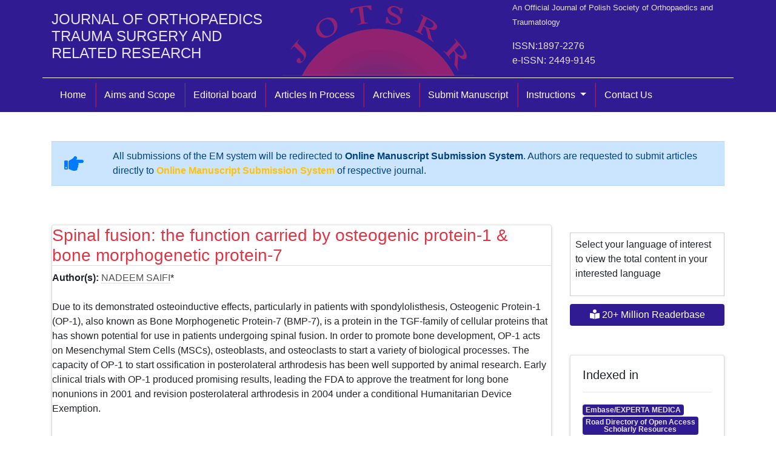

--- FILE ---
content_type: text/html; charset=UTF-8
request_url: https://www.jotsrr.org/abstract/spinal-fusion-the-function-carried-by-osteogenic-protein1--bone-morphogenetic-protein7-12248.html
body_size: 5561
content:
<!DOCTYPE html>
<html lang="en">
<head>
<!-- Required meta tags -->
<meta charset="utf-8">
<meta name="viewport" content="width=device-width, initial-scale=1, shrink-to-fit=no">

<meta name="google-site-verification" content="KWreQe0BVKGASrHjou3TjYAWHMHyWDAq643CjxCldzs" />
<!-- Bootstrap CSS -->
<link rel="stylesheet" href="https://stackpath.bootstrapcdn.com/bootstrap/4.3.1/css/bootstrap.min.css">
<link rel="canonical" href="https://www.jotsrr.org/abstract/spinal-fusion-the-function-carried-by-osteogenic-protein1--bone-morphogenetic-protein7-12248.html">
<link rel="alternate" href="https://www.jotsrr.org/abstract/spinal-fusion-the-function-carried-by-osteogenic-protein1--bone-morphogenetic-protein7-12248.html" hreang="en"/>
<meta name="ROBOTS" content="INDEX,FOLLOW">
<meta name="googlebot" content="INDEX,FOLLOW">
<meta name="google-site-verification" content="KWreQe0BVKGASrHjou3TjYAWHMHyWDAq643CjxCldzs" />


<!-- Fontawsome CSS -->
<link rel="stylesheet" href="https://use.fontawesome.com/releases/v5.8.1/css/all.css">
<link rel="stylesheet" href="https://cdnjs.cloudflare.com/ajax/libs/font-awesome/4.7.0/css/font-awesome.min.css">
<!-- Global CSS -->
<link rel="stylesheet" href="https://www.jotsrr.org/css/global.css">

<!-- Styles CSS -->

<link rel="stylesheet" href="https://www.jotsrr.org/css/styles.css">
<!-- Google tag (gtag.js) -->
<script async src="https://www.googletagmanager.com/gtag/js?id=G-JNNS23KZ0Y" type="d9ee6694b2a12fc215b0ea47-text/javascript"></script>
<script type="d9ee6694b2a12fc215b0ea47-text/javascript">
  window.dataLayer = window.dataLayer || [];
  function gtag(){dataLayer.push(arguments);}
  gtag('js', new Date());

  gtag('config', 'G-JNNS23KZ0Y');
</script>
<script type="application/ld+json">
{
  "@context": "https://schema.org",
  "@type": "Organization",
  "url": "https://www.jotsrr.org/",
  "logo": "https://www.jotsrr.org/images/logo.png"
}
</script>


<script src="https://code.jquery.com/jquery-3.5.1.min.js" type="d9ee6694b2a12fc215b0ea47-text/javascript"></script>
<script src="https://stackpath.bootstrapcdn.com/bootstrap/4.5.0/js/bootstrap.min.js" type="d9ee6694b2a12fc215b0ea47-text/javascript"></script>
<title>Spinal fusion: the function carried by osteogenic protein-1  | 12248</title>
<meta name="keywords" content="Nadeem Saifi, Osteogenic protein-1, Bone morphogenetic protein-7, ossification"/>
    
<meta name="description" content="Due to its demonstrated osteoinductive effects, particularly in patients with spondylolisthesis, Osteogenic Protein-1 (OP-1), also known as Bone Morphogene..12248"/>
<meta name="citation_publisher" content="Journal of Orthopaedics Trauma Surgery and Related Research" />
<meta name="citation_journal_title" content="Journal of Orthopaedics Trauma Surgery and Related Research">
<meta name="citation_title" content="Spinal fusion: the function carried by osteogenic protein-1 and bone morphogenetic protein-7">
<meta name="citation_author" content="Nadeem Saifi" />
<meta name="citation_year" content="2023">
<meta name="citation_volume" content="18">
<meta name="citation_issue" content="5">
<meta name="citation_issn" content="1897-2276">
<meta name="citation_publication_date" content="2023/05/23" />
<meta name="citation_abstract" content="Due to its demonstrated osteoinductive effects, particularly in patients with spondylolisthesis, Osteogenic Protein-1 (OP-1), also known as Bone Morphogenetic Protein-7 (BMP-7), is a protein in the TGF-family of cellular proteins that has shown potential for use in patients undergoing spinal fusion. In order to promote bone development, OP-1 acts on Mesenchymal Stem Cells (MSCs), osteoblasts, and osteoclasts to start a variety of biological processes. The capacity of OP-1 to start ossification in posterolateral arthrodesis has been well supported by animal research. Early clinical trials with OP-1 produced promising results, leading the FDA to approve the treatment for long bone nonunions in 2001 and revision posterolateral arthrodesis in 2004 under a conditional Humanitarian Device Exemption.">
<meta name="citation_fulltext_html_url" content="https://www.jotsrr.org/articles/spinal-fusion-the-function-carried-by-osteogenic-protein1-bone-morphogenetic-protein7-12248.html">
<meta name="citation_pdf_url" content="https://www.jotsrr.org/articles/spinal-fusion-the-function-carried-by-osteogenic-protein1--bone-morphogenetic-protein7.pdf">
<meta name="citation_abstract_html_url" content="https://www.jotsrr.org/abstract/spinal-fusion-the-function-carried-by-osteogenic-protein1--bone-morphogenetic-protein7-12248.html">
</head>
<body>
<header class="bg-deep-purple-900">

  <div class="container border-bottom-1 brd-white">

    <div class="row align-items-center">

      <div class="col">

        <h4 class="text-uppercase">Journal of Orthopaedics Trauma Surgery and Related Research</h4>

      </div>

      <div class="col"> <img src="https://www.jotsrr.org/images/logo.png" alt="Journal of Orthopaedics Trauma Surgery and Related Research"> </div>

      <div class="col">

        <p><small>An Official Journal of Polish Society of Orthopaedics and Traumatology</small></p>

        <p>ISSN:1897-2276<br>e-ISSN: 2449-9145</p>

      </div>

    </div>

  </div>

  <nav class="navbar navbar-expand-lg navbar-dark bg-deep-purple-900">

    <div class="container">
			<a class="navbar-brand d-none" href="#">Navbar</a>
			<button class="navbar-toggler" type="button" data-toggle="collapse" data-target="#mainNavbar" aria-controls="mainNavbar" aria-expanded="false" aria-label="Toggle navigation">
				<span class="navbar-toggler-icon"></span>
			</button> 

      <div class="collapse navbar-collapse" id="mainNavbar">

        <ul class="navbar-nav mr-auto">

          <li class="nav-item active"> <a class="nav-link" href="https://www.jotsrr.org/" title="Click here">Home</a> </li>

          <li class="nav-item"> <a class="nav-link" href="https://www.jotsrr.org/aims-and-scope.html" title="Click here">Aims and Scope</a> </li>

          <li class="nav-item"> <a class="nav-link" href="https://www.jotsrr.org/editorial-board.html" title="Click here">Editorial board</a> </li>

          <li class="nav-item"> <a class="nav-link" href="https://www.jotsrr.org/inpress.html" title="Click here">Articles In Process</a> </li>

<!--          <li class="nav-item"> <a class="nav-link" href="https://www.jotsrr.org/current-issue.html" title="Click here">Current issue</a> </li>-->

          <li class="nav-item"> <a class="nav-link" href="https://www.jotsrr.org/archive.html" title="Click here">Archives</a> </li>

          <li class="nav-item"> <a class="nav-link" href="https://www.jotsrr.org/submitmanuscript.html" title="Click here">Submit Manuscript</a> </li>

          <!-- <li class="nav-item"> <a class="nav-link" href="https://www.jotsrr.org/instructions-to-authors.html" title="Click here">Instructions For Authors</a> </li> -->
            <li class="nav-item dropdown">
                <a class="nav-link dropdown-toggle" href="#" id="articleIssues" data-toggle="dropdown" aria-haspopup="true" aria-expanded="false" title="Instructions">
                Instructions
                </a>
                <div class="dropdown-menu" aria-labelledby="articleIssues">
                  <a class="dropdown-item" href="https://www.jotsrr.org/instructions-to-authors.html" title="Click here">Instructions</a>
                  <a class="dropdown-item" href="https://www.jotsrr.org/aims-and-scope.html" title="Click here">Aim & Scope</a>                                                    </div>  
            </li>
          <li class="nav-item"> <a class="nav-link" href="https://www.jotsrr.org/contactus.html" title="Click here">Contact Us</a> </li>

         <!-- <li class="nav-item"> <a class="nav-link" href="https://www.jotsrr.org/citations-report.html" title="Click here">Citations</a> </li>-->

        </ul>

      </div>

    </div>

  </nav>

</header>

<!--================= Manuscript Sub =====================-->
<div class="container">
	<div class="media alert alert-primary mt-3 rounded-0">
		<i class="fas fa-hand-point-right fa-2x align-self-center mr-3 animated infinite bounce slow text-primary"></i>
		<div class="media-body">
			All submissions of the EM system will be redirected to <strong>Online Manuscript Submission System</strong>. Authors are requested to submit articles directly to <a href="https://www.scholarscentral.org/submissions/orthopaedics-trauma-surgery-related-research.html" target="_blank" class="text-warning"><strong>Online Manuscript Submission System</strong></a> of respective journal.
		</div>
	</div>
</div>
<!--===========Manuscript Sub===============--><section class="py-3">
  <div class="container">
    <div class="row">
      <div class="col-xs-12 col-sm-9">
        <div class="card card-outline-secondary shadow-2dp">
          <div class="card-block">
            <h1 class="text-danger border-bottom-1 h3">Spinal fusion: the function carried by osteogenic protein-1 & bone morphogenetic protein-7</h1>
            <strong>Author(s):</strong>
            <a href='https://www.jotsrr.org/author/nadeem-saifi-17058' style='color:#555; border-bottom:1px dotted #CCC;' title='NADEEM SAIFI'>NADEEM SAIFI</a>*            <br />
            <br />
            <p>Due to its demonstrated osteoinductive effects, particularly in patients with spondylolisthesis, Osteogenic Protein-1 (OP-1), also known as Bone Morphogenetic Protein-7 (BMP-7), is a protein in the TGF-family of cellular proteins that has shown potential for use in patients undergoing spinal fusion. In order to promote bone development, OP-1 acts on Mesenchymal Stem Cells (MSCs), osteoblasts, and osteoclasts to start a variety of biological processes. The capacity of OP-1 to start ossification in posterolateral arthrodesis has been well supported by animal research. Early clinical trials with OP-1 produced promising results, leading the FDA to approve the treatment for long bone nonunions in 2001 and revision posterolateral arthrodesis in 2004 under a conditional Humanitarian Device Exemption.</p> <br>
                        <div class="row">
              <div class="col-xs-12 col-sm-9">
                <nav class="nav">
                                    <a class="nav-link" href="https://www.jotsrr.org/articles/spinal-fusion-the-function-carried-by-osteogenic-protein1-bone-morphogenetic-protein7-12248.html" title="Full-Text" class="radius-50"><i class="fa fa-file-text-o" aria-hidden="true"></i> Full-Text</a>
                  </li>
                                    <a class="nav-link" href="https://www.jotsrr.org/articles/spinal-fusion-the-function-carried-by-osteogenic-protein1--bone-morphogenetic-protein7.pdf" title="PDF" class="radius-50"><i class="fa fa-file-pdf-o" aria-hidden="true"></i> PDF</a>
                                  </nav>
              </div>
            </div>
            <div class="row">
              <div class="col-xs-12 col-sm-12">
                              </div>
            </div>
          </div>
        </div>
      </div>
      <div class="col-12 col-sm-3">
<!--
	<div class="card card-outline-secondary p-0 shadow-2dp mb-1">
		<div class="card-body">
		  <div class="input-group">
			  <input type="text" class="form-control" placeholder="Search for...">
			  <span class="input-group-btn">
				<button class="btn btn-primary" type="button">Go!</button>
			  </span>
			</div>
		</div>
	</div>
-->
<div style="border:1px solid #CCC; margin:5% 0px; padding:3%;">
<p class="card-text">Select your language of interest to view the total content in your interested language</p>
  <div id="google_translate_element" align="center" style="width:180px;"></div>
  <script type="d9ee6694b2a12fc215b0ea47-text/javascript">
  function googleTranslateElementInit() {
    new google.translate.TranslateElement( {
      pageLanguage: 'en'
    }, 'google_translate_element' );
  }
  </script> 
  <script src="https://translate.google.com/translate_a/element.js?cb=googleTranslateElementInit" type="d9ee6694b2a12fc215b0ea47-text/javascript"></script> 
</div>
    <a href="https://www.jotsrr.org/journal-of-orthopaedics-trauma-surgery-and-related-research-online-visitors-readers-38.html" style="color: #fff;background-color: #311b92; border-color: #311b92;" class="btn btn-warning btn-block mb-3 border-0 border-left-4 border-info font-size-4"><i class="fas fa-book-reader"></i> 20+ Million Readerbase</a>
    
     
	<div class="card card-outline-secondary p-0 shadow-2dp mb-1">
		<div class="card-body">
		  <h5 class="card-title">Indexed in</h5>
		  <hr>
		  <span class="badge badge-default bg-deep-purple-900"> Embase/EXPERTA MEDICA</span>
           <a href="http://road.issn.org/issn/2449-9145-the-journal-of-orthopaedics-trauma-surgery-and-related-research-#.WUuSbMZLcdU"><span class="badge badge-default bg-deep-purple-900"> Road Directory of Open Access<br> 
          Scholarly Resources</span></a>
           <a href="https://publons.com/journal/54750/journal-of-orthopaedics-trauma-surgery-and-related"><span class="badge badge-default bg-deep-purple-900"> Publons</span></a>
           <a href="http://miar.ub.edu/issn/1897-2276"><span class="badge badge-default bg-deep-purple-900"> MIAR</span></a>
           <span class="badge badge-default bg-deep-purple-900"> GBL</span>
           <span class="badge badge-default bg-deep-purple-900"> Ministry of Science and Higher<br> Education</span>
            <a href="https://journals.indexcopernicus.com/search/details?id=46899"><span class="badge badge-default bg-deep-purple-900">Index Copernicus</span></a>
		</div>
	</div>
  
	<!-----supplimentary issues---->    
       
<!-----supplimentary issues end---->   

  <!------qrcode--------->    
  <div class="card shadow-sm sidebar mb-3">
    <div class="list-group list-group-flush qr_code_image">
    <img title="QR" alt="jotsrr scan code" src="https://chart.googleapis.com/chart?chs=200x200&cht=qr&chl=https%3A%2F%2Fwww.jotsrr.org%2Fabstract%2Fspinal-fusion-the-function-carried-by-osteogenic-protein1--bone-morphogenetic-protein7-12248.html&chld=M|0&icqrf=00b1e4" />
    <!-- social icons-->
        <nav class="nav nav-pills social-icons-footer sidebar_social_icons a-pl-0">
            <a title="Share This Article" target="_blank" class="nav-link" href="https://www.facebook.com/sharer.php?s=100&amp;p[title]=&p[url]=https%3A%2F%2Fwww.jotsrr.org%2Fabstract%2Fspinal-fusion-the-function-carried-by-osteogenic-protein1--bone-morphogenetic-protein7-12248.html"><img alt="jotsrr facebook" src="https://www.jotsrr.org/assets/socials/facebook.png" /></a>

            <a title="Share This Article" target="_blank" class="nav-link" href="https://web.whatsapp.com/send?text=https%3A%2F%2Fwww.jotsrr.org%2Fabstract%2Fspinal-fusion-the-function-carried-by-osteogenic-protein1--bone-morphogenetic-protein7-12248.html" title="Share This Article" target="_blank" class="nav-link"><img alt="jotsrr whatsapp" src="https://www.jotsrr.org/assets/socials/whatsapp.png" /></a>

            <a title="Share This Article" target="_blank" class="nav-link" href="https://www.linkedin.com/sharing/share-offsite/?url=https%3A%2F%2Fwww.jotsrr.org%2Fabstract%2Fspinal-fusion-the-function-carried-by-osteogenic-protein1--bone-morphogenetic-protein7-12248.html" title="Share This Article" target="_blank" class="nav-link"><img alt="jotsrr linkedin" src="https://www.jotsrr.org/assets/socials/linkedin.png" /></a>

            <a title="Share This Article" target="_blank" class="nav-link" style="padding:2%" href="https://twitter.com/share?text=&url=https%3A%2F%2Fwww.jotsrr.org%2Fabstract%2Fspinal-fusion-the-function-carried-by-osteogenic-protein1--bone-morphogenetic-protein7-12248.html" class="nav-link"><img alt="jotsrr twitter" src="https://www.jotsrr.org/assets/socials/twitter.png" /></a>		
        </nav>
    <!-- end icons -->
    </div>	
</div>
 
<!------qrcode end---------> 

	<!--==========Indexed in==============-->
<h6><a  target="_blank" href="https://scholar.google.com/citations?user=KNz1cx8AAAAJ&hl=en" title="Click here">Google Scholar citation report</a></h6>
	 	<h6 style="font-weight:bold;">Citations : 281</h6>
	
	<p><a  target="_blank" href="https://scholar.google.com/citations?user=KNz1cx8AAAAJ&hl=en" title="Click here">Journal of Orthopaedics Trauma Surgery and Related Research received 281 citations as per Google Scholar report</a></p>
	
		
<div class="card shadow-sm sidebar mb-3">
    <a href="https://www.jotsrr.org/citations-report.html" title="Click here"><img src="https://www.pulsus.com/admin/citation-images/journal-of-orthopaedics-trauma-surgery-and-related-research-citation.JPG" alt="Flyer image" class="img-fluid p_rel" /></a>
</div> 
<!--==========Publon Url==============-->
<h6><a href="https://publons.com/journal/54750/journal-of-orthopaedics-trauma-surgery-and-related/" target="_blank" title="Click here">Journal of Orthopaedics Trauma Surgery and Related Research peer review process verified at publons</a></h6>
<div class="card shadow-sm sidebar mb-3">
    <a href="https://publons.com/journal/54750/journal-of-orthopaedics-trauma-surgery-and-related/" target="_blank" title="Click here"><img src="https://www.pulsus.com/admin/publon-images/journal-of-orthopaedics-trauma-surgery-and-related-research-publon.png" alt="Flyer image" class="img-fluid p_rel" /></a>
</div> 


    
  <div class="card card-outline-secondary p-0 shadow-2dp mb-1">
		<div class="card-body text-center">
  			<a href="http://www.scimagojr.com/journalsearch.php?q=19700183043&amp;tip=sid&amp;exact=no" title="SCImago Journal &amp; Country Rank"><img border="0" src="/images/indexing_img.png" alt="SCImago Journal &amp; Country Rank"  /></a>
		</div>
	</div>



  <div class="card card-outline-secondary mb-1 shadow-2dp">
    <div class="card-body"> <img src="/images/journal-of-orthopaedics-trauma-surgery and-related-research.jpg" alt="Annals of Medical and Health Sciences Research" class="img-fluid mx-auto d-block"> Journal of Orthopaedics Trauma Surgery and Related Research a publication of Polish Society, is a peer-reviewed online journal with quaterly print on demand compilation of issues published. </div>
  </div>

  <div class="card card-outline-secondary p-0 shadow-2dp mb-1">
    <div class="card-body">
      <h5 class="card-title">Submit your Manuscript</h5>
      <hr>
      <nav class="nav nav-pills flex-column side-nav">

        <li><i class="fa fa-hand-o-right"></i> <a href="https://www.jotsrr.org/submitmanuscript.html">Online submission</a></li>

        <li><i class="fa fa-hand-o-right"></i> Wider visibility though open access</li>

        <li><i class="fa fa-hand-o-right"></i> Higher impact with wider visibility</li>

        <li><i class="fa fa-hand-o-right"></i> Prompt review</li>

      </nav>
    </div>
  </div>

<!--========== Recomended Conferences ==================-->
<!--========== Recomended Conferences end==============-->    
<!-- Twitter Sidebar -->
<div class="mx-auto d-none d-sm-block">
  <a class="twitter-timeline" href="https://twitter.com/ortho_trauma1" data-width="300" data-height="400">Tweets by ortho_trauma1</a>
<script async src="https://platform.twitter.com/widgets.js" charset="utf-8" type="d9ee6694b2a12fc215b0ea47-text/javascript"></script>
</div>
<!-- End Twitter Sidebar -->    </div>
  </div>
</section>
<footer class="bg-purple-500 py-1">

	<div class="container">

		<div class="row align-items-center">

			<div class="col">

				<p class="black mb-0 white">&copy; <a href="https://www.jotsrr.org/" title="Journal of Orthopaedics Trauma Surgery and Related Research" class="white">Journal of Orthopaedics Trauma Surgery and Related Research</a></p>

			</div>



			<div class="col">

				<!-- Footer Links-->

				 <nav class="nav float-right">

				  <a class="nav-link white" target="_blank" href="https://www.facebook.com/Journal-of-Orthopaedics-Trauma-Surgery-and-Related-Research-2144869999124016/"><i class="fa fa-facebook" aria-hidden="true"></i></a>

				  <a class="nav-link white" target="_blank" href="https://twitter.com/jotsrr"><i class="fa fa-twitter" aria-hidden="true"></i></a>
					 
				  <a class="nav-link white" target="_blank" href="https://www.linkedin.com/company/journal-of-orthopaedics-trauma-surgery-and-related-research/"><i class="fa fa-linkedin" aria-hidden="true"></i></a>

				</nav> 

				<!-- Footer Links end-->

			</div>

		</div>
	</div>
</footer>
<!--Start of Tawk.to Script-->
<script type="d9ee6694b2a12fc215b0ea47-text/javascript">
var Tawk_API=Tawk_API||{}, Tawk_LoadStart=new Date();
(function(){
var s1=document.createElement("script"),s0=document.getElementsByTagName("script")[0];
s1.async=true;
s1.src='https://embed.tawk.to/65d86df38d261e1b5f645c49/1hnamr03e';
s1.charset='UTF-8';
s1.setAttribute('crossorigin','*');
s0.parentNode.insertBefore(s1,s0);
})();
</script>
<!--End of Tawk.to Script--><!-- jQuery first, then Tether, then Bootstrap JS. -->
<script src="https://code.jquery.com/jquery-3.1.1.min.js" type="d9ee6694b2a12fc215b0ea47-text/javascript"></script>
<script src="https://cdnjs.cloudflare.com/ajax/libs/tether/1.4.0/js/tether.min.js" type="d9ee6694b2a12fc215b0ea47-text/javascript"></script>
<script src="https://maxcdn.bootstrapcdn.com/bootstrap/4.0.0-alpha.6/js/bootstrap.min.js" type="d9ee6694b2a12fc215b0ea47-text/javascript"></script><script src="/cdn-cgi/scripts/7d0fa10a/cloudflare-static/rocket-loader.min.js" data-cf-settings="d9ee6694b2a12fc215b0ea47-|49" defer></script><script defer src="https://static.cloudflareinsights.com/beacon.min.js/vcd15cbe7772f49c399c6a5babf22c1241717689176015" integrity="sha512-ZpsOmlRQV6y907TI0dKBHq9Md29nnaEIPlkf84rnaERnq6zvWvPUqr2ft8M1aS28oN72PdrCzSjY4U6VaAw1EQ==" data-cf-beacon='{"version":"2024.11.0","token":"69aadee5b62e41738ae89dd3573a828a","r":1,"server_timing":{"name":{"cfCacheStatus":true,"cfEdge":true,"cfExtPri":true,"cfL4":true,"cfOrigin":true,"cfSpeedBrain":true},"location_startswith":null}}' crossorigin="anonymous"></script>
</body>
</html>

--- FILE ---
content_type: text/css
request_url: https://www.jotsrr.org/css/styles.css
body_size: -167
content:
@charset "utf-8";
/* CSS Document */

a {
    color: #311b92;
    text-decoration: none;
}

a:focus,
a:hover {
    color: #912271;
    text-decoration: underline;
}

#mainNavbar .nav-link {
    color: rgba(255, 255, 255, 1);
}

#mainNavbar .nav-link {
    padding-left: 0.9rem;
    padding-right: 0.9rem;
}

#mainNavbar .navbar-nav>li:not(:last-child) {
    border-right: 1px solid #38307D;
    box-shadow: 1px 0 0 #912271;
}
.fact_table td:first-child {
    color: #8e2371;
}
.fact_table td:last-child {
    color: #311b92;
}
